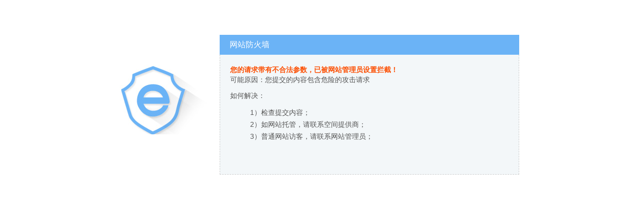

--- FILE ---
content_type: text/html; Charset=gb2312
request_url: http://szrqxh.com/newsinfo_704_4522.html
body_size: 1329
content:
<!DOCTYPE html PUBLIC "-//W3C//DTD XHTML 1.0 Transitional//EN" "http://www.w3.org/TR/xhtml1/DTD/xhtml1-transitional.dtd">
<html xmlns="http://www.w3.org/1999/xhtml">
<head>
<meta http-equiv="Content-Type" content="text/html; charset=gbk2312" />
<title>网站防火墙</title>
</head>
<style>
p {
	line-height:20px;
}
ul{ list-style-type:none;}
li{ list-style-type:none;}
</style>
<body style=" padding:0; margin:0; font:14px/1.5 Microsoft Yahei, 宋体,sans-serif; color:#555;">

 <div style="margin: 0 auto; width:1000px; padding-top:70px; overflow:hidden;">
  <div style="width:300px; float:left; height:200px; background:url(http://404.safedog.cn/images/safedogsite/broswer_logo.jpg) no-repeat 100px 60px;"></div>
  
  <div style="width:600px; float:left;">
    <div style=" height:40px; line-height:40px; color:#fff; font-size:16px; overflow:hidden; background:#6bb3f6; padding-left:20px;">网站防火墙 </div>
    <div style="border:1px dashed #cdcece; border-top:none; font-size:14px; background:#fff; color:#555; line-height:24px; height:220px; padding:20px 20px 0 20px; overflow-y:auto;background:#f3f7f9;">
      <p style=" margin-top:0px; margin-bottom:0px; margin-left:0px; margin-right:0px; -qt-block-indent:0; text-indent:0px;"><span style=" font-weight:600; color:#fc4f03;">您的请求带有不合法参数，已被网站管理员设置拦截！</span></p>
<p style=" margin-top:0px; margin-bottom:0px; margin-left:0px; margin-right:0px; -qt-block-indent:0; text-indent:0px;">可能原因：您提交的内容包含危险的攻击请求</p>
<p style=" margin-top:12px; margin-bottom:12px; margin-left:0px; margin-right:0px; -qt-block-indent:1; text-indent:0px;">如何解决：</p>
<ul style="margin-top: 0px; margin-bottom: 0px; margin-left: 0px; margin-right: 0px; -qt-list-indent: 1;"><li style=" margin-top:12px; margin-bottom:0px; margin-left:0px; margin-right:0px; -qt-block-indent:0; text-indent:0px;">1）检查提交内容；</li>
<li style=" margin-top:0px; margin-bottom:0px; margin-left:0px; margin-right:0px; -qt-block-indent:0; text-indent:0px;">2）如网站托管，请联系空间提供商；</li>
<li style=" margin-top:0px; margin-bottom:0px; margin-left:0px; margin-right:0px; -qt-block-indent:0; text-indent:0px;">3）普通网站访客，请联系网站管理员；</li></ul>
    </div>
    
  </div>

  </div>   
 <div style="width:900px; height:600px; margin:0 auto;">
   <iframe allowtransparency=" true" src="http://404.safedog.cn/sitedog_stat.html"   frameborder="no" border="0" style="width:900px; height:600px;" >
   </iframe>
 </div>
</body>
</html>